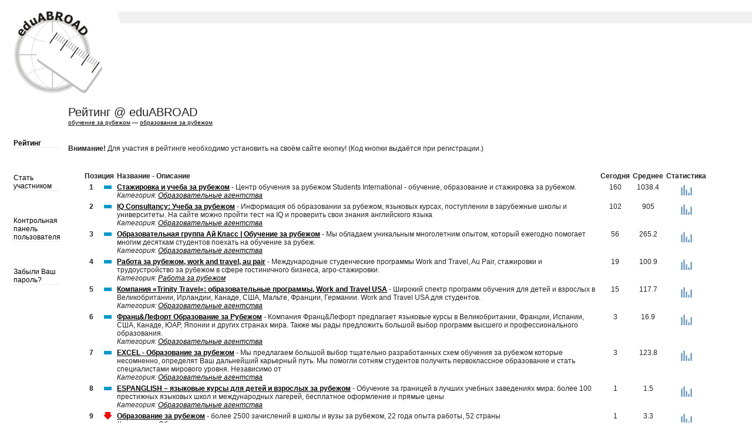

--- FILE ---
content_type: text/html
request_url: https://eduabroad.ru/top/
body_size: 4539
content:
<?xml version="1.0" encoding="windows-1251"?>
<!DOCTYPE html 
     PUBLIC "-//W3C//DTD XHTML 1.0 Transitional//EN"
     "http://www.w3.org/TR/xhtml1/DTD/xhtml1-transitional.dtd">
<html xmlns="http://www.w3.org/1999/xhtml" xml:lang="ru" lang="ru">
<head>
<title>Рейтинг @ eduABROAD - Рейтинг - Все сайты | eduABROAD &mdash; обучение за рубежом</title>
<meta name="keywords" content="колледж, коледж, ассоциация школ, языковая школа, средняя школа, университет, институт, бизнес-школа, школа гостиничного менеджмента, школа гостиничного хозяйства, школа отельного менеджмента, школа-пансион, зарубежное образование, обучение за границей, учеба за границей, обучение за рубежом, образование за рубежом, образование за границей, учеба за рубежом, зарубежное обучение, международное образование, грант, стипендия, финансовая помощь, иммиграция" />
<meta name="description" content="Каталог зарубежных учебных заведений на сайте eduABROAD." />
<link rel="shortcut icon" href="/favicon.ico" />
<link rel="bookmark icon" href="/favicon.ico" />
<meta http-equiv="Content-Type" content="text/html;charset=windows-1251" />
<link rel="stylesheet" type="text/css" media="screen" href="http://eduabroad.ru/top/skins/eduABROAD/default.css" />
<link rel="stylesheet" type="text/css" href="https://eduabroad.ru/styles.css" />
<link rel="alternate" href="http://eduabroad.ru/top/feed.php" type="application/rss+xml" title="Рейтинг @ eduABROAD" />
<style type="text/css">
#quickLink {margin-left: 115px; padding-left: 0;}
</style>
<script language="javascript">
function out(username)
{
  image = new Image();
  image.src= 'http://eduabroad.ru/top/index.php?a=out&u=' + username;
}
</script>
<script src="//mc.yandex.ru/metrika/watch.js" type="text/javascript"></script>
<script type='text/javascript' src='http://partner.googleadservices.com/gampad/google_service.js'>
</script>
<script type='text/javascript'>
GS_googleAddAdSenseService("ca-pub-0174340708795715");
GS_googleEnableAllServices();
</script>
<script type='text/javascript'>
GA_googleAddSlot("ca-pub-0174340708795715", "top");
GA_googleAddSlot("ca-pub-0174340708795715", "top2");
GA_googleAddSlot("ca-pub-0174340708795715", "top3");
GA_googleAddSlot("ca-pub-0174340708795715", "top4");
GA_googleAddSlot("ca-pub-0174340708795715", "bottom");
GA_googleAddSlot("ca-pub-0174340708795715", "top-big");
GA_googleAddSlot("ca-pub-0174340708795715", "top-big2");
GA_googleAddSlot("ca-pub-0174340708795715", "bottom-big");
</script>
<script type='text/javascript'>
GA_googleFetchAds();
</script>
</head>
<body>



<div class="main"><table border="0" cellpadding="0" cellspacing="0" class="header"><tr><td width="200"><h1><a href="/"><img src="/images/logo2-new.gif" width="200" height="160" alt="eduABROAD - обучение за рубежом" /></a></h1></td><td valign="top"><div class="adv1">

</div></td></tr></table>

<table border="0" cellpadding="0" cellspacing="0"><tr><td valign="top" class="columns"><table border="0" cellpadding="0" cellspacing="0">
<tr><td>&nbsp;</td><td><h2 class="page">Рейтинг @ eduABROAD<br /><span style="font-size:x-small"><a href="/">обучение за рубежом</a>&nbsp;&mdash; <a href="/">образование за рубежом</a></span></h2></td></tr>
<tr><td valign="top" class="menu"><h3 class="menu">
<a href="http://eduabroad.ru/top" class="nav barMenuItema">Рейтинг</a><br />
<a href="http://eduabroad.ru/top/index.php?a=join" class="nav barMenuItem">Стать участником</a><br />
<a href="http://eduabroad.ru/top/index.php?a=user_cpl" class="nav barMenuItem">Контрольная панель пользователя</a><br />
<a href="http://eduabroad.ru/top/index.php?a=lost_pw" class="nav barMenuItem">Забыли Ваш пароль?</a>
</h3></td>
<td width="100%" valign="top" class="content">

<p><strong>Внимание!</strong> Для участия в рейтинге необходимо установить на своём сайте кнопку! (Код кнопки выдаётся при регистрации.)</p>

<!-- ORIGINAL CODE STARTS HERE -->

<table cellspacing="0" cellpadding="0" style="clear: both; margin-right: 30px; margin-top: 30px;"><tr><td>
<!-- google_ad_section_start --><!-- Begin table_wrapper.html -->
<div style="padding: 0px 25px 0px 25px">
<!-- Begin table_open.html -->
<table class="darkbg" cellpadding="2" cellspacing="1" width="100%">
<tr class="mediumbg">
<td align="center" colspan="2" width="1%" class="tblcell"><b>Позиция</b></td>
<td width="100%" class="tblcell"><b>Название - Описание</b></td>
<td align="center" class="tblcell"><b>Сегодня</b></td>
<td align="center" class="tblcell"><b>Среднее</b></td>
<td align="center" class="tblcell"><b>Статистика</b></td>
</tr>
<!-- End table_open.html -->

<!-- Begin table_row.html -->
<tr class="lightbg">
<td align="center" valign="top"><b>1</b></td>
<td align="center" valign="top"><img src="http://eduabroad.ru/top/skins/eduABROAD/neutral.png" alt="Без изменений" /></td>
<td valign="top" width="100%"><a href="/stat/click.php?https://www.studinter.ru/" onclick="out('57');"><strong>Стажировка и учеба за рубежом</strong></a> - Центр обучения за рубежом Students International - обучение, образование и стажировка за рубежом.<br />
<em>Категория: <a href="http://eduabroad.ru/top/index.php?cat=Образовательные агентства">Образовательные агентства</a></em></td>
<td align="center" valign="top">160</td>
<td align="center" valign="top">1038.4</td>
<td align="center" valign="top"><a href="http://eduabroad.ru/top/index.php?a=stats&amp;u=57"><img src="http://eduabroad.ru/top/skins/eduABROAD/stats.png" alt="Stats" border="0" height="21" width="21" /></a></td>
</tr>
<!-- End table_row.html -->

<!-- Begin table_row.html -->
<tr class="lightbgalt">
<td align="center" valign="top"><b>2</b></td>
<td align="center" valign="top"><img src="http://eduabroad.ru/top/skins/eduABROAD/neutral.png" alt="Без изменений" /></td>
<td valign="top" width="100%"><a href="/stat/click.php?http://www.iqconsultancy.ru" onclick="out('9');"><strong>IQ Consultancy: Учеба за рубежом</strong></a> - Информация об образовании за рубежом, языковых курсах, поступлении в зарубежные школы и университеты. На сайте можно пройти тест на IQ и проверить свои знания английского языка<br />
<em>Категория: <a href="http://eduabroad.ru/top/index.php?cat=Образовательные агентства">Образовательные агентства</a></em></td>
<td align="center" valign="top">102</td>
<td align="center" valign="top">905</td>
<td align="center" valign="top"><a href="http://eduabroad.ru/top/index.php?a=stats&amp;u=9"><img src="http://eduabroad.ru/top/skins/eduABROAD/stats.png" alt="Stats" border="0" height="21" width="21" /></a></td>
</tr>
<!-- End table_row.html -->

<!-- Begin table_row.html -->
<tr class="lightbg">
<td align="center" valign="top"><b>3</b></td>
<td align="center" valign="top"><img src="http://eduabroad.ru/top/skins/eduABROAD/neutral.png" alt="Без изменений" /></td>
<td valign="top" width="100%"><a href="/stat/click.php?http://iclass.ru" onclick="out('ugenuine');"><strong>Образовательная группа Ай Класс | Обучение за рубежом</strong></a> - Мы обладаем уникальным многолетним опытом, который ежегодно помогает многим десяткам студентов поехать на обучение за рубеж.<br />
<em>Категория: <a href="http://eduabroad.ru/top/index.php?cat=Образовательные агентства">Образовательные агентства</a></em></td>
<td align="center" valign="top">56</td>
<td align="center" valign="top">265.2</td>
<td align="center" valign="top"><a href="http://eduabroad.ru/top/index.php?a=stats&amp;u=ugenuine"><img src="http://eduabroad.ru/top/skins/eduABROAD/stats.png" alt="Stats" border="0" height="21" width="21" /></a></td>
</tr>
<!-- End table_row.html -->

<!-- Begin table_row.html -->
<tr class="lightbgalt">
<td align="center" valign="top"><b>4</b></td>
<td align="center" valign="top"><img src="http://eduabroad.ru/top/skins/eduABROAD/neutral.png" alt="Без изменений" /></td>
<td valign="top" width="100%"><a href="/stat/click.php?http://www.global-vision.ru" onclick="out('Global_Vision');"><strong>Работа за рубежом, work and travel, au pair</strong></a> - Международные студенческие программы Work and Travel, Au Pair, стажировки и трудоустройство за рубежом в сфере гостиничного бизнеса, агро-стажировки. <br />
<em>Категория: <a href="http://eduabroad.ru/top/index.php?cat=Работа за рубежом">Работа за рубежом</a></em></td>
<td align="center" valign="top">19</td>
<td align="center" valign="top">100.9</td>
<td align="center" valign="top"><a href="http://eduabroad.ru/top/index.php?a=stats&amp;u=Global_Vision"><img src="http://eduabroad.ru/top/skins/eduABROAD/stats.png" alt="Stats" border="0" height="21" width="21" /></a></td>
</tr>
<!-- End table_row.html -->

<!-- Begin table_row.html -->
<tr class="lightbg">
<td align="center" valign="top"><b>5</b></td>
<td align="center" valign="top"><img src="http://eduabroad.ru/top/skins/eduABROAD/neutral.png" alt="Без изменений" /></td>
<td valign="top" width="100%"><a href="/stat/click.php?http://www.trinity-travel.ru/" onclick="out('trinity');"><strong>Компания «Trinity Travel»: образовательные программы, Work and Travel USA</strong></a> - Широкий спектр программ обучения для детей и взрослых в Великобритании, Ирландии, Канаде, США, Мальте, Франции, Германии. Work and Travel USA для студентов.<br />
<em>Категория: <a href="http://eduabroad.ru/top/index.php?cat=Образовательные агентства">Образовательные агентства</a></em></td>
<td align="center" valign="top">15</td>
<td align="center" valign="top">117.7</td>
<td align="center" valign="top"><a href="http://eduabroad.ru/top/index.php?a=stats&amp;u=trinity"><img src="http://eduabroad.ru/top/skins/eduABROAD/stats.png" alt="Stats" border="0" height="21" width="21" /></a></td>
</tr>
<!-- End table_row.html -->

<!-- Begin table_row.html -->
<tr class="lightbgalt">
<td align="center" valign="top"><b>6</b></td>
<td align="center" valign="top"><img src="http://eduabroad.ru/top/skins/eduABROAD/neutral.png" alt="Без изменений" /></td>
<td valign="top" width="100%"><a href="/stat/click.php?http://www.franzlefort.ru" onclick="out('FranzLefort');"><strong>Франц&Лефорт Образование за Рубежом</strong></a> - Компания Франц&Лефорт предлагает языковые курсы в Великобритании, Франции, Испании, США, Канаде, ЮАР, Японии и других странах мира. Также мы рады предложить большой выбор программ высшего и профессионального образования.<br />
<em>Категория: <a href="http://eduabroad.ru/top/index.php?cat=Образовательные агентства">Образовательные агентства</a></em></td>
<td align="center" valign="top">3</td>
<td align="center" valign="top">16.9</td>
<td align="center" valign="top"><a href="http://eduabroad.ru/top/index.php?a=stats&amp;u=FranzLefort"><img src="http://eduabroad.ru/top/skins/eduABROAD/stats.png" alt="Stats" border="0" height="21" width="21" /></a></td>
</tr>
<!-- End table_row.html -->

<!-- Begin table_row.html -->
<tr class="lightbg">
<td align="center" valign="top"><b>7</b></td>
<td align="center" valign="top"><img src="http://eduabroad.ru/top/skins/eduABROAD/neutral.png" alt="Без изменений" /></td>
<td valign="top" width="100%"><a href="/stat/click.php?http://www.excel.md" onclick="out('EXCEL');"><strong>EXCEL - Образование за рубежом</strong></a> - Мы предлагаем большой выбор тщательно разработанных схем обучения за рубежом которые несомненно, определят Ваш дальнейший карьерный путь. Мы помогли сотням студентов получить первоклассное образование и стать специалистами мирового уровня.  Независимо от<br />
<em>Категория: <a href="http://eduabroad.ru/top/index.php?cat=Образовательные агентства">Образовательные агентства</a></em></td>
<td align="center" valign="top">3</td>
<td align="center" valign="top">123.8</td>
<td align="center" valign="top"><a href="http://eduabroad.ru/top/index.php?a=stats&amp;u=EXCEL"><img src="http://eduabroad.ru/top/skins/eduABROAD/stats.png" alt="Stats" border="0" height="21" width="21" /></a></td>
</tr>
<!-- End table_row.html -->

<!-- Begin table_row.html -->
<tr class="lightbgalt">
<td align="center" valign="top"><b>8</b></td>
<td align="center" valign="top"><img src="http://eduabroad.ru/top/skins/eduABROAD/neutral.png" alt="Без изменений" /></td>
<td valign="top" width="100%"><a href="/stat/click.php?http://espanglish.info/" onclick="out('ChesteR_203');"><strong>ESPANGLISH – языковые курсы для детей и взрослых за рубежом</strong></a> - Обучение за границей в лучших учебных заведениях мира: более 100 престижных языковых школ и международных лагерей, бесплатное оформление и прямые цены<br />
<em>Категория: <a href="http://eduabroad.ru/top/index.php?cat=Образовательные агентства">Образовательные агентства</a></em></td>
<td align="center" valign="top">1</td>
<td align="center" valign="top">1.5</td>
<td align="center" valign="top"><a href="http://eduabroad.ru/top/index.php?a=stats&amp;u=ChesteR_203"><img src="http://eduabroad.ru/top/skins/eduABROAD/stats.png" alt="Stats" border="0" height="21" width="21" /></a></td>
</tr>
<!-- End table_row.html -->

<!-- Begin table_row.html -->
<tr class="lightbg">
<td align="center" valign="top"><b>9</b></td>
<td align="center" valign="top"><img src="http://eduabroad.ru/top/skins/eduABROAD/down.png" alt="Вниз" /></td>
<td valign="top" width="100%"><a href="/stat/click.php?http://www.academconsult.ru" onclick="out('academconsult');"><strong>Образование за рубежом</strong></a> - более 2500 зачислений в школы и вузы за рубежом, 22 года опыта работы, 52 страны<br />
<em>Категория: <a href="http://eduabroad.ru/top/index.php?cat=Образовательные агентства">Образовательные агентства</a></em></td>
<td align="center" valign="top">1</td>
<td align="center" valign="top">3.3</td>
<td align="center" valign="top"><a href="http://eduabroad.ru/top/index.php?a=stats&amp;u=academconsult"><img src="http://eduabroad.ru/top/skins/eduABROAD/stats.png" alt="Stats" border="0" height="21" width="21" /></a></td>
</tr>
<!-- End table_row.html -->

<!-- Begin table_row.html -->
<tr class="lightbgalt">
<td align="center" valign="top"><b>10</b></td>
<td align="center" valign="top"><img src="http://eduabroad.ru/top/skins/eduABROAD/down.png" alt="Вниз" /></td>
<td valign="top" width="100%"><a href="/stat/click.php?http://www.angloworld.ru" onclick="out('10');"><strong>Англомир</strong></a> - Обучение за рубежом<br />
<em>Категория: <a href="http://eduabroad.ru/top/index.php?cat=Образовательные агентства">Образовательные агентства</a></em></td>
<td align="center" valign="top">0</td>
<td align="center" valign="top">0</td>
<td align="center" valign="top"><a href="http://eduabroad.ru/top/index.php?a=stats&amp;u=10"><img src="http://eduabroad.ru/top/skins/eduABROAD/stats.png" alt="Stats" border="0" height="21" width="21" /></a></td>
</tr>
<!-- End table_row.html -->

<!-- Begin table_row.html -->
<tr class="lightbg">
<td align="center" valign="top"><b>11</b></td>
<td align="center" valign="top"><img src="http://eduabroad.ru/top/skins/eduABROAD/down.png" alt="Вниз" /></td>
<td valign="top" width="100%"><a href="/stat/click.php?http://www.edworld.ru/" onclick="out('13');"><strong>Мир Образования</strong></a> - информационно-консультационный центр<br />
<em>Категория: <a href="http://eduabroad.ru/top/index.php?cat=Образовательные агентства">Образовательные агентства</a></em></td>
<td align="center" valign="top">0</td>
<td align="center" valign="top">0</td>
<td align="center" valign="top"><a href="http://eduabroad.ru/top/index.php?a=stats&amp;u=13"><img src="http://eduabroad.ru/top/skins/eduABROAD/stats.png" alt="Stats" border="0" height="21" width="21" /></a></td>
</tr>
<!-- End table_row.html -->

<!-- Begin table_row.html -->
<tr class="lightbgalt">
<td align="center" valign="top"><b>12</b></td>
<td align="center" valign="top"><img src="http://eduabroad.ru/top/skins/eduABROAD/down.png" alt="Вниз" /></td>
<td valign="top" width="100%"><a href="/stat/click.php?http://studentur.com.ua" onclick="out('studentur');"><strong>Работа за рубежом на studentur.com.ua</strong></a> - Программы учебы, стажировок и поиска работы за границей на сайте studentur.com.ua<br />
<em>Категория: <a href="http://eduabroad.ru/top/index.php?cat=Работа за рубежом">Работа за рубежом</a></em></td>
<td align="center" valign="top">0</td>
<td align="center" valign="top">0</td>
<td align="center" valign="top"><a href="http://eduabroad.ru/top/index.php?a=stats&amp;u=studentur"><img src="http://eduabroad.ru/top/skins/eduABROAD/stats.png" alt="Stats" border="0" height="21" width="21" /></a></td>
</tr>
<!-- End table_row.html -->

<!-- Begin table_row.html -->
<tr class="lightbg">
<td align="center" valign="top"><b>13</b></td>
<td align="center" valign="top"><img src="http://eduabroad.ru/top/skins/eduABROAD/down.png" alt="Вниз" /></td>
<td valign="top" width="100%"><a href="/stat/click.php?http://study-work.ru" onclick="out('alfk');"><strong>Образование за границей с дальнейшей иммиграцией.</strong></a> - Образование за границей с дальнейшей иммиграцией. Обучение в Австралии, Новой Зеландии, Канаде.<br />
<em>Категория: <a href="http://eduabroad.ru/top/index.php?cat=Образовательные агентства">Образовательные агентства</a></em></td>
<td align="center" valign="top">0</td>
<td align="center" valign="top">0.2</td>
<td align="center" valign="top"><a href="http://eduabroad.ru/top/index.php?a=stats&amp;u=alfk"><img src="http://eduabroad.ru/top/skins/eduABROAD/stats.png" alt="Stats" border="0" height="21" width="21" /></a></td>
</tr>
<!-- End table_row.html -->

<!-- Begin table_row.html -->
<tr class="lightbgalt">
<td align="center" valign="top"><b>14</b></td>
<td align="center" valign="top"><img src="http://eduabroad.ru/top/skins/eduABROAD/down.png" alt="Вниз" /></td>
<td valign="top" width="100%"><a href="/stat/click.php?http://www.u-w-m.ru" onclick="out('21');"><strong>ЮНИВЕСТМЕДИА</strong></a> - ОБРАЗОВАНИЕ ЗА РУБЕЖОМ<br />
<em>Категория: <a href="http://eduabroad.ru/top/index.php?cat=Образовательные агентства">Образовательные агентства</a></em></td>
<td align="center" valign="top">0</td>
<td align="center" valign="top">0</td>
<td align="center" valign="top"><a href="http://eduabroad.ru/top/index.php?a=stats&amp;u=21"><img src="http://eduabroad.ru/top/skins/eduABROAD/stats.png" alt="Stats" border="0" height="21" width="21" /></a></td>
</tr>
<!-- End table_row.html -->

<!-- Begin table_row.html -->
<tr class="lightbg">
<td align="center" valign="top"><b>15</b></td>
<td align="center" valign="top"><img src="http://eduabroad.ru/top/skins/eduABROAD/down.png" alt="Вниз" /></td>
<td valign="top" width="100%"><a href="/stat/click.php?http://intercanada.ru/" onclick="out('InterCanada');"><strong>Обучение в Канаде без посредников</strong></a> - http://intercanada.ru/<br />
<em>Категория: <a href="http://eduabroad.ru/top/index.php?cat=Образовательные агентства">Образовательные агентства</a></em></td>
<td align="center" valign="top">0</td>
<td align="center" valign="top">0</td>
<td align="center" valign="top"><a href="http://eduabroad.ru/top/index.php?a=stats&amp;u=InterCanada"><img src="http://eduabroad.ru/top/skins/eduABROAD/stats.png" alt="Stats" border="0" height="21" width="21" /></a></td>
</tr>
<!-- End table_row.html -->

<!-- Begin table_close.html -->
</table>
<!-- End table_close.html -->


</div>
		<center>
		<p style="width: 300px;">
<table class="darkbg" cellspacing="1" cellpadding="1" style="text-align: center;">
<tr class="mediumbg">
			<tr class="mediumbg">
				<th colspan="3">Общая статистика</th>
			</tr>
			<tr class="lightbgalt">
				<td colspan="3">Среднее (Последние 10 Дней)</td>
			</tr>
			<tr class="lightbg">
				<td width="33%">Пришло</td>
				<td width="33%">Ушло</td>
				<td width="33%">Показов страниц</td>
			</tr>
			<tr class="lightbg">
				<td>2.2</td>
				<td>20.3</td>
				<td>2,575.0</td>
			</tr>
			<tr class="lightbgalt">
				<td colspan="3">Всего (За все время)</td>
			</tr>
			<tr class="lightbg">
				<td width="33%">Пришло</td>
				<td width="33%">Ушло</td>
				<td width="33%">Показов страниц</td>
			</tr>
			<tr class="lightbg">
				<td>65,433</td>
				<td>69,804</td>
				<td>47,046,675</td>
			</tr>
		</table>
		</p>
		</center>
<!-- End table_wrapper.html -->

<!-- google_ad_section_end -->
</td></tr></table>

<!-- ORIGINAL CODE ENDS HERE -->

<table cellspacing="0" cellpadding="0" style="margin-right: 30px; margin-top: 30px; margin-bottom: 30px;">
<tr><td align="left">
<form action="index.php" method="get" style="float: left;">
<select name="method">
<option value="pv" selected="selected">Показов страниц</option>
<option value="in">Пришло</option>
<option value="out">Ушло</option>
</select>
<select name="cat">
<option value="" selected="selected">Все сайты</option>
<option value="Ассоциации">Ассоциации</option>
<option value="Образовательные агентства">Образовательные агентства</option>
<option value="Работа за рубежом">Работа за рубежом</option>
<option value="СМИ">СМИ</option>
<option value="Турагентства">Турагентства</option>
<option value="Учебные заведения">Учебные заведения</option>
</select>
<select name="start">
<option value="1" selected="selected">1 - 15</option>
<option value="16">16 - 28</option>
</select>
<input type="submit" value="Go" />
</form>
</td><td align="right">
<form action="index.php" method="get" style="float: left; margin-left: 48px;">
<input type="hidden" name="a" value="search" />
<input type="text" name="q" size="20" value="" />
<input type="submit" value="Поиск" />
</form>
</td></tr></table>

<table border="0" cellpadding="0" cellspacing="0" width="100%"><tr><td class="aux">Участники: 28</td><td align="right" class="aux" style="padding-right: 30px;">Время запуска скрипта: 0.03298 | SQL запросов: 7<br />
Рейтинг @ eduABROAD - С использованием <a href="http://www.aardvarktopsitesphp.com/"><b>Aardvark Topsites PHP</b></a> 5.2.1</td></tr></table>

<div class="adv2"><script type='text/javascript'>
GA_googleFillSlot("bottom-big");
</script>
<div class="adv2c">

</div>
</div>

</td></tr>

		</table></td></tr></table>


</body>
</html>



--- FILE ---
content_type: text/css
request_url: https://eduabroad.ru/styles.css
body_size: 3866
content:
body {margin: 0; margin-top: 10px; font: 9pt "Trebuchet MS", Tahoma, Kalimati, sans-serif; color: #222;}
td {font: 9pt "Trebuchet MS", Tahoma, Kalimati, sans-serif; color: #222;}
th {font: 9pt "Trebuchet MS", Tahoma, Kalimati, sans-serif; color: #222;}
img {border: 0;}
img.pic-right {float: right; margin-left: 10px; margin-bottom: 10px; border: 1px solid #EBEBEB;}
img.pic-left {float: left; margin-right: 10px; margin-bottom: 10px; border: 1px solid #EBEBEB;}
img.instlogo {float: left; margin-right: 10px; margin-bottom: 10px;}
img.pic {margin-right: 10px; border: 1px solid #EBEBEB;}
img.flag {margin-right: 5px; vertical-align: middle;}
img.flag1 {vertical-align: middle;}
a {color: #000;}
a.wu {text-decoration: none;}
div.hr {border-top: 1px dashed #EBEBEB; margin-top: 10px; margin-bottom: 30px;}
hr {border:0; border-top: 1px solid #EBEBEB; height: 1px;}

form {margin: 0;}
input {font: 9pt "Trebuchet MS", Tahoma, Kalimati, sans-serif;}
input.submit {font: 9pt "Trebuchet MS", Tahoma, Kalimati, sans-serif;}
select {font: 9pt "Trebuchet MS", Tahoma, Kalimati, sans-serif;}
legend {color: #000000}

h1 {margin: 0; font: 8pt Tahoma, Kalimati, sans-serif;}
h1.title {font: 8pt Tahoma, Kalimati, sans-serif;position: absolute; top: 3px; letter-spacing: 0.2em; color:#CCC; width: 100%; text-align: center; text-decoration: none;}
h1.home {position: absolute; left: 10px; top: 3px;}
h1.page {font: 15pt "Trebuchet MS", Tahoma, Kalimati, sans-serif; margin-bottom: 10px;}
h2 {margin: 0; font: 8pt Tahoma, Kalimati, sans-serif;}
h2.section {font: 13pt "Trebuchet MS", Tahoma, Kalimati, sans-serif; margin-bottom: 10px;}
h2.page {font: 15pt "Trebuchet MS", Tahoma, Kalimati, sans-serif; margin-bottom: 10px;}
h3 {font: bold 9pt "Trebuchet MS", Tahoma, Kalimati, sans-serif; margin: 0; margin-top: 10px; margin-right: 20px; padding: 3px; background-color: #EBEBEB; float: left;}
h3.menu {background-color: #FFF; margin-right: 10px; float: none}

#top {}

#tabs {width: 100%;}
.tab {font: bold 9pt "Trebuchet MS", Tahoma, Kalimati, sans-serif; margin: 0; letter-spacing: 0.5pt; text-align: center; padding: 5px; padding-bottom: 8px; margin-bottom: 20px;}

.inactive_tab {border-left: 1px solid #FFF; border-bottom: 1px solid #CCC; border-right: 0; border-top: 0; height: 30px; padding-top: 10px; background-color: #EBEBEB; font-weight: normal;}
html>body .inactive_tab {height: 14px}

.active_tab {border-left: 1px solid #CCC; border-right: 1px solid #CCC; border-top: 1px solid #CCC; border-bottom: 1px solid #FFF; height: 40px; padding-top: 15px; background-color: #FFF;}
html>body .active_tab {height: 18px}

.main {padding-bottom: 20px; background-color: #FFF; width: 100%;}
.main-eng {padding-bottom: 20px; background-color: #FFF; width: 100%;}

.header {width: 100%;}

#country-bar {position: absolute; top: 120px; left: 213px; background-color: #F0F0F0; padding: 10px; right: 0;}
#country-bar {top: expression('124px')}
html>body #country-bar {left: 213px;}
.country-bar {margin-right: 5px;}
#country-bar table {width: 100%; margin: 0; padding: 0; border-collapse: collapse}
#country-bar td {text-align: center}

#search {font: 9pt "Trebuchet MS", Tahoma, Kalimati, sans-serif; padding: 10px; background-color: #F0F0F0; margin-top: 30px; margin-bottom: 20px;}
#search-note {position: relative; top: 5px; color: #333;}
.search-note {color: #333;}

.search-google {font: 9pt "Trebuchet MS", Tahoma, Kalimati, sans-serif; padding: 10px; padding-left: 20px; background-color: #F0F0F0;}

#yahoo-group {font: 9pt "Trebuchet MS", Tahoma, Kalimati, sans-serif; padding: 10px; padding-right: 0; background-color: #F0F0F0; margin-top: 20px; margin-bottom: 0; width: 478px;}
#yahoo-group-eng {font: 9pt "Trebuchet MS", Tahoma, Kalimati, sans-serif; padding: 10px; padding-right: 0; background-color: #F0F0F0; margin-left: 12px; margin-top: 20px; margin-bottom: 0;}

.adv {margin-top: 20px; padding: 10px; padding-right: 0; background-color: #F0F0F0; width: 478px;}
.adva {margin-top: 20px; margin-bottom: 10px; margin-right: 20px; padding: 10px; background-color: #F0F0F0; text-align: center;}
.adva2 {margin-top: 20px; margin-bottom: 10px; padding: 10px; background-color: #F0F0F0; text-align: center;}
.adv1 {margin-top: 10px; margin-bottom: 10px; padding: 10px; padding-left: 22px; background-color: #F0F0F0; right: 0; text-align: center; background: #F0F0F0 url(/images/bochok-big.gif) left top no-repeat;}
.adv1 {margin-top: expression('14px')}
.adv1-adaptive {margin-top: 10px; margin-bottom: 10px; padding: 10px; padding-left: 22px; background-color: #F0F0F0; right: 0; text-align: center; background: #F0F0F0 url(/images/bochok-big.gif) left top no-repeat; height: 120px;}
.adv1-adaptive {margin-top: expression('14px')}
.adv2b {margin-top: 20px; margin-bottom: 30px; clear: both;}
.adv2c {margin-top: 20px; margin-bottom: 30px; clear: both;}
.adv2 {margin-top: 30px; margin-bottom: 30px;}
#google_ads_div_bottom-big_ad_container {border: 1px solid #EBEBEB;}
.advi {margin-bottom: 20px; margin-right: 20px; padding: 10px; background-color: #F0F0F0; text-align: center;}

.adv3 {padding-left: 20px; padding-right: 20px;}

/* .adv4 {float: right; margin-bottom: 10px; width: 200px; position: relative; top: -3px; border-left: 20px solid #fff; background-color: #fff;} */
.adv4 {float: right; margin-bottom: 10px; position: relative; top: -3px; border-left: 20px solid #fff; background-color: #fff;}

.cadv {margin-bottom: 5px; border: 1px solid #EBEBEB;}

.login {margin-left: 20px; margin-bottom: 10px;}
.adminmenu {font: 9pt "Trebuchet MS", Tahoma, Kalimati, sans-serif;}

.footer {padding: 20px; padding-bottom: 30px; background-color: #F0F0F0;}
.made-by {float:right; margin-right:0;}

.columns {padding-left: 20px; padding-top: 10px; padding-bottom: 10px;}
td.column {padding-right: 10px;}

td.content {padding-top: 10px; padding-right: 20px;}
td.recomend {}
div.recomend {background-color: #F0F0F0; padding: 10px; margin-left: 20px;}
td.calendar {padding-top: 10px; padding-right: 20px;}

.events {padding-left: 10px; padding-top: 10px; padding-right: 20px; width: 25%;}

.newsTitle {font: bold 10pt "Trebuchet MS", Tahoma, Kalimati, sans-serif; margin-top: 0; margin-bottom: 5px;}
.newsTitle1 {font: 10pt "Trebuchet MS", Tahoma, Kalimati, sans-serif; margin-top: 0; margin-bottom: 5px;}
.newsTitle1:first-line {font-weight: bold;}
.newsBody {font: 10.5pt "Times New Roman", FreeSerif, serif; margin-top: 0; margin-bottom: 10px;}
.newsItem {font: bold 9pt "Trebuchet MS", Tahoma, Kalimati, sans-serif; margin-top: 0; margin-bottom: 10px;}
.eventsItem {font: bold 9pt "Trebuchet MS", Tahoma, Kalimati, sans-serif; margin-top: 0; margin-bottom: 10px;}
.more {font: 9pt "Trebuchet MS", Tahoma, Kalimati, sans-serif; margin-top: 15px; margin-bottom: 10px;}
.more1 {font: 9pt "Trebuchet MS", Tahoma, Kalimati, sans-serif; margin-bottom: 20px;}
.more2 {font: 9pt "Trebuchet MS", Tahoma, Kalimati, sans-serif; margin-right: 20px; margin-bottom: 20px;}

.newsTitle > a:visited {color: #555;}
.newsTitle1 > a:visited {color: #555;}

.columnsTitle {font: bold 10pt "Trebuchet MS", Tahoma, Kalimati, sans-serif; margin-top: 0; margin-bottom: 5px;}
.columnsBody {font: 10.5pt "Times New Roman", FreeSerif, serif; margin-top: 0; margin-bottom: 10px;}

.intro {font: 10.5pt "Times New Roman", FreeSerif, serif; margin-top: 0; margin-bottom: 10px;}

.queries {padding-top: 20px;}
#query {background-color: #F0F0F0; padding: 10px; padding-left: 20px; padding-bottom: 5px; margin-right: 20px; margin-bottom: 20px;}
.query {font: 9pt "Trebuchet MS", Tahoma, Kalimati, sans-serif; padding-left: 10px; padding-bottom: 5px;}

#yahoo {margin-top: 10px; margin-bottom: 20px;}
td.yahoo {padding-right: 20px; width: 50%; vertical-align: top;}
fieldset.yahoo {padding-left: 10px; padding-right: 10px; padding-bottom: 20px; border: 1px solid #CCC; line-height: 2em;}
legend.yahoo {font: bold 9pt "Trebuchet MS", Tahoma, Kalimati, sans-serif; margin-bottom: 5px;}
.yahoo2 {margin-bottom: 20px;}
.yahoo3 {margin-top: 20px; margin-right: 30px;}
.featured {margin-top: 5px;}

fieldset.dossier {padding-left: 10px; padding-right: 10px; padding-bottom: 10px; border: 1px solid #CCC; float: left; margin-right: 10px; line-height: 2em;}
legend.dossier {font: bold 9pt "Trebuchet MS", Tahoma, Kalimati, sans-serif; margin-bottom: 5px;}

td.index {vertical-align: top;}
fieldset.index {padding-left: 10px; padding-right: 10px; padding-bottom: 20px; border: 1px solid #CCC; margin-right: 20px; margin-top: 10px; line-height: 2em;}
fieldset.index2 {padding-left: 10px; padding-right: 10px; padding-bottom: 20px; border: 1px solid #CCC; margin-right: 20px; margin-top: 10px; line-height: 2em;}
legend.index {font: bold 9pt "Trebuchet MS", Tahoma, Kalimati, sans-serif; margin-bottom: 5px;}

fieldset.help {padding-left: 10px; padding-right: 10px; padding-bottom: 20px; border: 1px solid #CCC;}
legend.help {font: bold 9pt "Trebuchet MS", Tahoma, Kalimati, sans-serif; margin-bottom: 5px;}

span.author{font-weight: normal;}

.column-pic {margin-left: 10px; border-right: 1px solid #000; border-bottom: 1px solid #000;}

/* Headings */

h2.heading3 {font: bold 10pt Arial, "Nimbus Sans L", sans-serif; color: #FF9933; margin-top: 0; margin-bottom: 10px; border-bottom: 1px solid #EBEBEB;}
h2.heading3 a {font: bold 10pt Arial, "Nimbus Sans L", sans-serif; color: #FF9933; text-decoration: none}
h2.heading3 a:hover {text-decoration: none}

h2.heading3c {font: bold 10pt Arial, "Nimbus Sans L", sans-serif; color: #FF9933; margin-top: 0; margin-bottom: 10px; border-bottom: 1px solid #EBEBEB; margin-top: 30px; width: 250px;}
a.inheading {color: #FF9933; text-decoration: none;}
h2.general {font: bold 10pt Arial, "Nimbus Sans L", sans-serif;}

/* Catalog */

h1.headingC {font: 10pt Arial, "Nimbus Sans L", sans-serif; color: #FF9933; margin-top: 0; margin-bottom: 10px; border-bottom: 1px solid #EBEBEB;}
h1.headingCB {font: bold 10pt Arial, "Nimbus Sans L", sans-serif; color: #FF9933; margin-top: 0; margin-bottom: 10px; border-bottom: 1px solid #EBEBEB;}
h1.headingCD {font: 10pt Arial, "Nimbus Sans L", sans-serif; color: #000000; margin-top: 0; margin-bottom: 10px; border-bottom: 1px solid #EBEBEB;}
h2.headingC {font: 10pt Arial, "Nimbus Sans L", sans-serif; color: #FF9933; margin-top: 0; margin-bottom: 10px; border-bottom: 1px solid #EBEBEB;}
h2.headingCB {font: bold 10pt Arial, "Nimbus Sans L", sans-serif; color: #FF9933; margin-top: 0; margin-bottom: 10px; border-bottom: 1px solid #EBEBEB;}
h2.headingCD {font: 10pt Arial, "Nimbus Sans L", sans-serif; color: #000000; margin-top: 0; margin-bottom: 10px; border-bottom: 1px solid #EBEBEB;}
a.headingC {font: 10pt Arial, "Nimbus Sans L", sans-serif; color: #FF9933; text-decoration: none;}
a.headingCB {font: bold 10pt Arial, "Nimbus Sans L", sans-serif; color: #FF9933; text-decoration: none;}
a.headingCD {font: 10pt Arial, "Nimbus Sans L", sans-serif; color: #000000; text-decoration: none;}
span.headingClow {color: #CCCCCC;}
a.headingClow {color: #CCCCCC; text-decoration: none;}
span.regioData, span.regioData2 {display: block; border-bottom: 1px dashed #EBEBEB; padding-bottom: 4px; margin-bottom: 7px;}
span.regioData2 {border: 0}
td.compCol1 {vertical-align: top; border-right: 1px dashed #EBEBEB;}
td.compCol1a {vertical-align: top; border-right: 1px dashed #EBEBEB; padding-right: 10px;}
td.compCol2 {vertical-align: top; border-right: 1px dashed #EBEBEB; white-space: nowrap; width: 35%;}
td.compCol3 {vertical-align: top; padding-right: 20px; width: 10%}
div.compDesc {font: 9pt "Trebuchet MS", Tahoma, Kalimati, sans-serif; margin-left: 10px; margin-bottom: 10px;}
div.compDescB {font: 10.5pt "Times New Roman", FreeSerif, serif; margin-left: 10px; margin-bottom: 10px;}
div.compDossier {font: 7pt Tahoma, Kalimati, sans-serif; margin-left: 10px; margin-top: 0; margin-bottom: 0;}
div.textC {font: 9pt "Trebuchet MS", Tahoma, Kalimati, sans-serif; margin-left: 10px; margin-bottom: 30px;}

table#toursTbl {width: 100%; padding: 0; border-collapse: collapse;}
#toursTbl th {border-bottom: 1px solid #EBEBEB; text-align: left; padding-top: 10px}
#toursTbl th h2, #toursTbl th a {font: 10pt Arial, "Nimbus Sans L", sans-serif; color: #FF9933; text-decoration: none}
#toursTbl th span {color: #CCCCCC;}
#toursTbl td {padding: 5px 10px 0 10px; text-align: left; vertical-align: top}
#toursTbl td.compCol1 {border-right: 1px dashed #EBEBEB; padding-left: 0}
#toursTbl td.compCol2 {white-space: nowrap; width: 25%; border-right: 1px dashed #EBEBEB;}
#toursTbl td.compCol2a {white-space: nowrap; width: 35%; border-right: 1px dashed #EBEBEB;}
#toursTbl td.compCol3 {white-space: nowrap; width: 10%; padding-right: 0; text-align: right; font: normal 8pt "Trebuchet MS", Tahoma, sans-serif;}
#toursTbl td.compCol3 span {font: bold italic 18pt "Times New Roman", FreeSerif, serif;}

.agtTbl td.compCol2, .agtTbl td.compCol3 {white-space: normal !important}
.agtTbl td.compCol3 {text-align: left !important; width: auto !important}
.agtTbl tr.agtStatus * {font-weight: bold ! important}

/* Page bar */

td.menu {}

.barMenuItem {font: 9pt "Trebuchet MS", Tahoma, Kalimati, sans-serif; margin-top: 0; margin-bottom: 30px; padding-left: 0; padding-right: 0; display: block; text-decoration: none; border-bottom: 1px solid #EBEBEB;}

.barMenuItema {font: bold 9pt "Trebuchet MS", Tahoma, Kalimati, sans-serif; margin-top: 0; margin-bottom: 30px; padding-left: 0; padding-right: 0; display: block; text-decoration: none; border-bottom: 1px solid #EBEBEB;}

/* Left menu */
#newmenu {list-style: none; margin: 12px 20px 0 0; padding: 0; font: 9pt "Trebuchet MS", Tahoma, Kalimati, sans-serif;}
#newmenu li {margin: 0 0 30px 0; padding: 0}
#newmenu ul {margin: 30px 0 0 6px; padding: 0; list-style: none}
#newmenu ul li {margin: 0 0 30px 0; padding: 0}
#newmenu a {text-decoration: none}
#newmenu span {display: block; margin: 0 0 0 0; padding: 0; border-bottom: 1px solid #EBEBEB}
#newmenu span.newmenuexpand {display: inline; border: 0; margin: 0; padding: 0; white-space: nowrap}
.newmenuexpanded {display: block}
.newmenucollapsed {display: none}
.newmenucurrent {font-weight: bold;}
.newmenuexpand {cursor: pointer; cursor: hand;}
.newmenuexpand:hover {color: #FF9933}

/* Rating */

.raiting-item {font-size: 9pt; border-bottom: 1px solid #CCC; line-height: 1em; padding: 5px; padding-left: 0;}

/* General text */

div.post {font: 10.5pt "Times New Roman", FreeSerif, serif; margin-left: 10px; margin-bottom: 10px;}
div.text {font: 10.5pt "Times New Roman", FreeSerif, serif; margin-left: 10px; margin-bottom: 20px;}
div.text1 {font: 10.5pt "Times New Roman", FreeSerif, serif; margin-top: 20px; margin-bottom: 20px; width: 400px;}
div.lyrics {font: 10.5pt "Times New Roman", FreeSerif, serif; color: #666666; margin-left: 30px; margin-bottom: 20px;}
div.form {font: bold 10.5pt "Times New Roman", FreeSerif, serif; margin-bottom: 10px;}

/* Journal */

.pageBar2 {padding-left: 10px; padding-right: 30px; padding-top: 95px; vertical-align: top;}

.prevnextdate {font-size: 10pt;}
.curdate {text-decoration: none;}

.headingJ {color: #000000;}
.headingJlow {color: #CCCCCC;}
.headingFlow {color: #000000;}
.headingSlow {color: #000000;}
.headingWlow {color: #000000;}
.headingDlow {color: #CCCCCC; font-style: italic;}

td.tools {font: 9pt "Trebuchet MS", Tahoma, Kalimati, sans-serif; text-align: left;}
td.dossier-tab {font: 9pt "Trebuchet MS", Tahoma, Kalimati, sans-serif; text-align: left; padding: 5px; padding-right: 0;}
td.dossier-items span {display:block;margin-bottom:5px;margin-right:0;}
td.dossier-items img {margin-right: 5px; vertical-align: middle;}
table.comment {margin-bottom: 20px;}
img.agentlogo {}

.regCopyBox {font: 9pt "Trebuchet MS", Tahoma, Kalimati, sans-serif; display: inline; margin: 0; padding: 2px; text-decoration: none; cursor: hand; padding-left: 5px;  padding-right: 5px; background-color: #EBEBEB; border-left: 1px dashed #CCCCCC; border-right: 1px dashed #CCCCCC; border-top: 1px dashed #CCCCCC;}
.regCopy {padding: 2px; padding-left: 5px; text-decoration: none;}

td.dossier1 {vertical-align: top; width: 200px;}
td.dossier {padding-left: 20px; vertical-align: top; width: 200px;}

.searchResults {font: 10.5pt "Times New Roman", FreeSerif, serif; margin-left: 10px; padding-top: 10px; padding-bottom: 20px;}
.foundItem {display: block; margin-bottom: 10px;}

sup {font: 9pt "Trebuchet MS", Tahoma, Kalimati, sans-serif;}
.cut {font: 9pt "Trebuchet MS", Tahoma, Kalimati, sans-serif;}

.sel {font-weight: bold;}
/* span.dossier-list{margin-right: 10px;} */
span.yahoo-list{margin-right: 10px;}
em.quot {display: block; margin-left: 20px;}

div.comment {margin-bottom: 20px;}

/* Keywords */

em.keyword {font: italic 10pt Arial, "Nimbus Sans L", sans-serif}

/* Pages */

.reviewList {font: 9pt "Trebuchet MS", Tahoma, Kalimati, sans-serif; padding-right: 20px; vertical-align: top;}

.divider {height: 1em; border-bottom: 1px dashed #CCCCCC;}
.space {height: 1em;}

/* Tip */

div.tip {width: 25%; float: right; border: 1px dashed #FF9933; padding: 15px;}
span.tip {cursor: help;}

/* Fighting */

div.fighting {font: 9pt "Trebuchet MS", Tahoma, Kalimati, sans-serif; display: inline; padding: 2px; color: #FFFFFF; background-color: #FF9933; text-decoration: none;}

/* Catalogs */

td.cat {vertical-align: top; padding-right: 20px;}

/* Current */

h1.current {font: 11.5pt Arial, "Nimbus Sans L", sans-serif; margin-left: 10px; margin-top: 0; margin-bottom: 0; border-bottom: 1px solid  #EBEBEB;}
a.current {font: bold 9pt "Trebuchet MS", Tahoma, Kalimati, sans-serif; margin-top: 0; margin-bottom: 5px; display: block;}
td.current {font: bold 9pt "Trebuchet MS", Tahoma, Kalimati, sans-serif; padding-bottom: 5px;}
.daylink {font: 9pt "Trebuchet MS", Tahoma, Kalimati, sans-serif;}

/* FAQs page */

.faqs {margin-left: 10px; margin-bottom: 10px;}
.quest {font: 10.5pt "Times New Roman", FreeSerif, serif;}
li.faq {font: 10.5pt "Times New Roman", FreeSerif, serif;}

/* Quick Link */

#quickLink {display: block; padding: 10px; padding-left: 137px; padding-top: 0}
#main1 #quickLink, #main2 #quickLink, #main3 #quickLink {padding-top: 16px; padding-left: 26px}
/* Yandex search */
div#ysearch {padding: 0 30px 0 48px}
#ysearch ol li {padding-bottom: 10px}
#ysearch p {padding: 0; margin: 4px 0; font: 10.5pt "Times New Roman", FreeSerif, serif;}
#ysearch h2 {font: 10pt Arial, "Nimbus Sans L", sans-serif; color: #FF9933; margin-top: 0; margin-bottom: 10px; border-bottom: 1px solid #EBEBEB;}
#ysearch .ydoc {font-weight: bold;}
#ysearch .yheadline {}
#ysearch .ypassage {}
#ysearch .ydocinfo {color: #AAA}
#ysearch .yhighlight {}
.ypages {text-align: center}

/* travel.ru informer */
table.tours {border-collapse: collapse; border: 1px solid #eeeeee}
.tours th {font-weight: bold; text-align: left; vertical-align: middle; background: #eeeeee; padding: 12px 10px}
.tours td {padding: 6px 10px; text-align: left; vertical-align: top;}
.tours td.ttmore {text-align: right; vertical-align: bottom}
.tours td.ttprice {font-size: 18px; font-weight: bold; text-align: right}
.tours td.tthead {padding-top: 16px; border-top: 1px solid #eeeeee; vertical-align: bottom}

/* Forum */

td.forum {vertical-align: top; padding-right: 10px; width: 33%;}

/* Tours */
div.cost {float: right; font: bold italic 18pt "Times New Roman", FreeSerif, serif;}
div.cost1 {float: right; padding: 10px; padding-top: 0; font: bold italic 18pt "Times New Roman", FreeSerif, serif;}
div.legend {position:relative; top:10px; float: right; font: 9pt "Trebuchet MS", Tahoma, Kalimati, sans-serif;}
td.tours-short-list {font-size: 9pt; border-bottom: 1px solid #CCC; line-height: 1em; padding: 5px; padding-right: 10px;}
td.tours-school {font-weight: bold; padding-left: 10px; width: 45%}
td.tours-country {width: 35%}
td.tours-age {white-space: nowrap; width: 10%}
td.tours-price {font-weight: bold; font-style: italic; white-space: nowrap; width: 10%; text-align: right; padding-right: 10px;}

/* Yandex Direct */

/* Workshops */

.cut-title {font: 10pt  "Trebuchet MS", Tahoma, Kalimati, sans-serif; font-weight: bold; margin-bottom: 20px;}
.cut-text {font: 9pt  "Trebuchet MS", Tahoma, Kalimati, sans-serif; float: right; padding: 10px; padding-left: 20px; padding-bottom: 20px; width: 220px; text-align: center; background-color: #FFFFFF; border:1px solid #EBEBEB;}

/* Sidebar */
.sideinfoblock {display:block; margin-top:10px;}
.sideinfoblock1 {display:block; margin-bottom:10px;}
/*.sideinfoblock {display: block; font-size: smaller}
.sideinfoblock strong {font-size: 10.5pt;}*/

/* Ozon 1st page */
#ozone img {display: none !important;}
#ozone * {font: bold 10pt "Trebuchet MS", Tahoma, Kalimati, sans-serif ! important;}
#ozone div div {padding: 0 !important; font: 10.5pt "Times New Roman", FreeSerif, serif !important;}
#ozone * {padding-left: 0 !important; padding-top: 0 !important;}

/* Ozon adv */
#ozon {margin-top: 10px; padding-top:5px; background-color: #FAFAFA; border:1px solid #EBEBEB;}
#ozon * {background-image: none !important;}
#ozon2 * {font: bold 10pt "Trebuchet MS", Tahoma, Kalimati, sans-serif ! important; background-color: #FAFAFA ! important; background-image: none !important;}
#ozon2 div div {padding: 0 !important; font: 9pt "Trebuchet MS", Tahoma, Kalimati, sans-serif !important;}
#ozon2 * {padding-left: 1px !important;}
/* #ozon-more {font: 9pt "Trebuchet MS", Tahoma, Kalimati, sans-serif !important; font-weight: normal !important; padding-left: 5px !important; padding-bottom: 5px !important;} */
#ozon-more {font: 9pt "Trebuchet MS", Tahoma, Kalimati, sans-serif; padding-left: 7px; margin-bottom: 10px;}

/* Ozon page */
#ozone3 * {font: 10pt Arial, "Nimbus Sans L", sans-serif !important; margin-top: 0; margin-bottom: 10px; background-image: none !important;}
#ozone3 a {font: 10pt Arial, "Nimbus Sans L", sans-serif; color: #FF9933 !important; margin-top: 0; margin-bottom: 10px; text-decoration: none !important;}
#ozone3 div div {font: 10.5pt "Times New Roman", FreeSerif, serif !important;}
#ozone3 * {padding-top: 0 !important;}

.country-info {font: 9pt "Trebuchet MS", Tahoma, Kalimati, sans-serif; line-height: 1.5em;}
.inst-pic {margin-bottom: 5px;}

.expired, .expired a {color: #666666 !important;}

@media only screen and (max-width: 1024px) {
    #subscribe-button {
        display: none;
    }
}

@media only screen and (max-width: 1278px) {
    #adv14 {
        display: none;
    }
}
